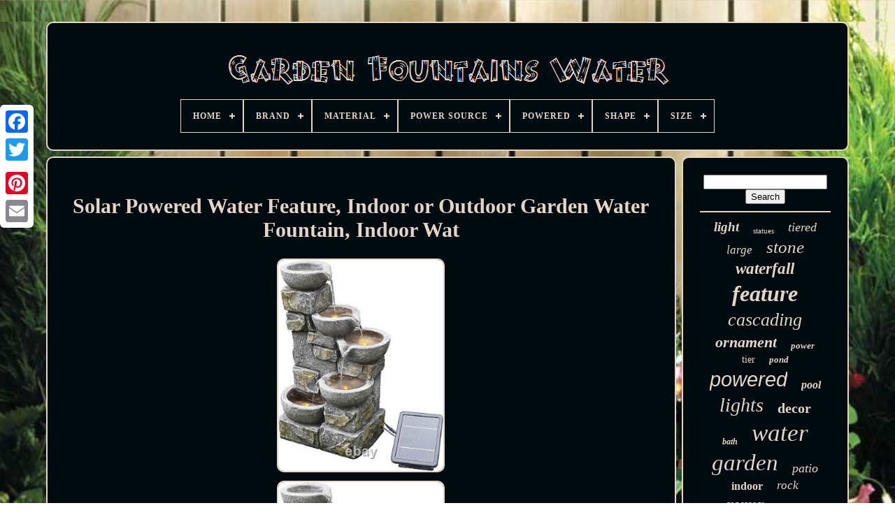

--- FILE ---
content_type: text/html; charset=UTF-8
request_url: https://gardenfountainswater.com/en/solar-powered-water-feature-indoor-or-outdoor-garden-water-fountain-indoor-wat.php
body_size: 5864
content:
 <!DOCTYPE HTML>  
 	
<!--\\\\\\\\\\\\\\\\\\\\\\\\\\\\\\\\\\\\\\\\\\\\\\\\\\\\\\\\\\\\\\\\\\\\\\\\\\\\\\\\\\\\\\\\\\\\\\\\\\\\\\\\\\\\\\\\\\\\\\\\\\\\\\-->
<HTML>
 

	 <HEAD>		 
 

	 
<TITLE>	


Solar Powered Water Feature, Indoor Or Outdoor Garden Water Fountain, Indoor Wat	</TITLE> 
	 	
 <LINK TYPE='image/png'  HREF='https://gardenfountainswater.com/favicon.png' REL='icon'> 

	
 
 <META  CONTENT='text/html; charset=UTF-8'  HTTP-EQUIV='content-type'> 
	
	
<META  CONTENT='width=device-width, initial-scale=1' NAME='viewport'>
 	  
	
		

<!--\\\\\\\\\\\\\\\\\\\\\\\\\\\\\\\\\\\\\\\\\\\\\\\\\\\\\\\\\\\\\\\\\\\\\\\\\\\\\\\\\\\\\\\\\\\\\\\\\\\\\\\\\\\\\\\\\\\\\\\\\\\\\\-->
<LINK   REL='stylesheet' TYPE='text/css'  HREF='https://gardenfountainswater.com/hutipy.css'>	 
 
	
<LINK HREF='https://gardenfountainswater.com/cakusino.css'  TYPE='text/css'  REL='stylesheet'> 
 

	
	<SCRIPT	TYPE='text/javascript' SRC='https://code.jquery.com/jquery-latest.min.js'> </SCRIPT> 
	 
	
<SCRIPT   TYPE='text/javascript' SRC='https://gardenfountainswater.com/zequmebip.js'>	</SCRIPT>	
  
	    	<SCRIPT  SRC='https://gardenfountainswater.com/wyninuji.js' TYPE='text/javascript'>


		</SCRIPT>
 
	
 	<SCRIPT ASYNC SRC='https://gardenfountainswater.com/pyvarogi.js'   TYPE='text/javascript'>
 </SCRIPT>

 

  
				 	 <SCRIPT ASYNC  TYPE='text/javascript' SRC='https://gardenfountainswater.com/wizaxer.js'>
</SCRIPT>
 
	
		 <SCRIPT TYPE='text/javascript'>

var a2a_config = a2a_config || {};a2a_config.no_3p = 1;	 </SCRIPT>




	
	 <SCRIPT TYPE='text/javascript'> 
		
	window.onload = function ()
	{
		hewewobuxy('hope', 'Search', 'https://gardenfountainswater.com/en/search.php');
		tupagofo("rywa.php","qtiqa", "Solar Powered Water Feature, Indoor Or Outdoor Garden Water Fountain, Indoor Wat");
		
		
	}
	 
 	</SCRIPT>
	
	
 
	 
</HEAD>	  
  	

<BODY  DATA-ID='355115876635'>




	   

<DIV  STYLE='left:0px; top:150px;'  CLASS='a2a_kit a2a_kit_size_32 a2a_floating_style a2a_vertical_style'> 


		<A CLASS='a2a_button_facebook'> </A>  
		
		 


	<A CLASS='a2a_button_twitter'> 
    </A>
	 
		
 <A CLASS='a2a_button_google_plus'>  
 </A>	  	 	
		

 	 <A CLASS='a2a_button_pinterest'>  
 </A>
 
		 
<A	CLASS='a2a_button_email'> </A>  
	  </DIV>  

	 
<DIV   ID='xadube'>
   	 
			
<DIV   ID='gizyz'>	
	 	   
			 
<A  HREF='https://gardenfountainswater.com/en/'> 

    	 <IMG  ALT='Garden Fountains Water' SRC='https://gardenfountainswater.com/en/garden-fountains-water.gif'>	 	</A>


			
<div id='zubuf' class='align-center'>
<ul>
<li class='has-sub'><a href='https://gardenfountainswater.com/en/'><span>Home</span></a>
<ul>
	<li><a href='https://gardenfountainswater.com/en/all-items-garden-fountains-water.php'><span>All items</span></a></li>
	<li><a href='https://gardenfountainswater.com/en/latest-items-garden-fountains-water.php'><span>Latest items</span></a></li>
	<li><a href='https://gardenfountainswater.com/en/most-viewed-items-garden-fountains-water.php'><span>Most viewed items</span></a></li>
	<li><a href='https://gardenfountainswater.com/en/newest-videos-garden-fountains-water.php'><span>Newest videos</span></a></li>
</ul>
</li>

<li class='has-sub'><a href='https://gardenfountainswater.com/en/brand/'><span>Brand</span></a>
<ul>
	<li><a href='https://gardenfountainswater.com/en/brand/ambiente.php'><span>Ambiente (36)</span></a></li>
	<li><a href='https://gardenfountainswater.com/en/brand/aqua-creations.php'><span>Aqua Creations (40)</span></a></li>
	<li><a href='https://gardenfountainswater.com/en/brand/aqua-moda.php'><span>Aqua Moda (48)</span></a></li>
	<li><a href='https://gardenfountainswater.com/en/brand/blumfeldt.php'><span>Blumfeldt (62)</span></a></li>
	<li><a href='https://gardenfountainswater.com/en/brand/dsfsaeg.php'><span>Dsfsaeg (55)</span></a></li>
	<li><a href='https://gardenfountainswater.com/en/brand/easy-fountain.php'><span>Easy Fountain (46)</span></a></li>
	<li><a href='https://gardenfountainswater.com/en/brand/garden-mile.php'><span>Garden Mile (34)</span></a></li>
	<li><a href='https://gardenfountainswater.com/en/brand/gardenwize.php'><span>Gardenwize (64)</span></a></li>
	<li><a href='https://gardenfountainswater.com/en/brand/geezy.php'><span>Geezy (27)</span></a></li>
	<li><a href='https://gardenfountainswater.com/en/brand/homegardenharmony.php'><span>Homegardenharmony (39)</span></a></li>
	<li><a href='https://gardenfountainswater.com/en/brand/kaemingk.php'><span>Kaemingk (50)</span></a></li>
	<li><a href='https://gardenfountainswater.com/en/brand/kelkay.php'><span>Kelkay (86)</span></a></li>
	<li><a href='https://gardenfountainswater.com/en/brand/lifelook.php'><span>Lifelook (289)</span></a></li>
	<li><a href='https://gardenfountainswater.com/en/brand/monster-shop.php'><span>Monster Shop (57)</span></a></li>
	<li><a href='https://gardenfountainswater.com/en/brand/peaktop.php'><span>Peaktop (86)</span></a></li>
	<li><a href='https://gardenfountainswater.com/en/brand/primrose.php'><span>Primrose (166)</span></a></li>
	<li><a href='https://gardenfountainswater.com/en/brand/serenity.php'><span>Serenity (147)</span></a></li>
	<li><a href='https://gardenfountainswater.com/en/brand/smart-garden.php'><span>Smart Garden (137)</span></a></li>
	<li><a href='https://gardenfountainswater.com/en/brand/smart-solar.php'><span>Smart Solar (131)</span></a></li>
	<li><a href='https://gardenfountainswater.com/en/brand/teamson-home.php'><span>Teamson Home (38)</span></a></li>
	<li><a href='https://gardenfountainswater.com/en/latest-items-garden-fountains-water.php'>Other (2535)</a></li>
</ul>
</li>

<li class='has-sub'><a href='https://gardenfountainswater.com/en/material/'><span>Material</span></a>
<ul>
	<li><a href='https://gardenfountainswater.com/en/material/bronze.php'><span>Bronze (34)</span></a></li>
	<li><a href='https://gardenfountainswater.com/en/material/cast-stone.php'><span>Cast Stone (44)</span></a></li>
	<li><a href='https://gardenfountainswater.com/en/material/ceramic.php'><span>Ceramic (38)</span></a></li>
	<li><a href='https://gardenfountainswater.com/en/material/concrete.php'><span>Concrete (31)</span></a></li>
	<li><a href='https://gardenfountainswater.com/en/material/copper.php'><span>Copper (24)</span></a></li>
	<li><a href='https://gardenfountainswater.com/en/material/corten-steel.php'><span>Corten Steel (13)</span></a></li>
	<li><a href='https://gardenfountainswater.com/en/material/durable-polyresin.php'><span>Durable Polyresin (21)</span></a></li>
	<li><a href='https://gardenfountainswater.com/en/material/iron-cast-iron.php'><span>Iron / Cast Iron (23)</span></a></li>
	<li><a href='https://gardenfountainswater.com/en/material/lead.php'><span>Lead (16)</span></a></li>
	<li><a href='https://gardenfountainswater.com/en/material/metal.php'><span>Metal (68)</span></a></li>
	<li><a href='https://gardenfountainswater.com/en/material/plastic.php'><span>Plastic (32)</span></a></li>
	<li><a href='https://gardenfountainswater.com/en/material/plastic-resin.php'><span>Plastic / Resin (234)</span></a></li>
	<li><a href='https://gardenfountainswater.com/en/material/polyresin.php'><span>Polyresin (384)</span></a></li>
	<li><a href='https://gardenfountainswater.com/en/material/resin.php'><span>Resin (1143)</span></a></li>
	<li><a href='https://gardenfountainswater.com/en/material/resin-stone.php'><span>Resin, Stone (49)</span></a></li>
	<li><a href='https://gardenfountainswater.com/en/material/resin-stone-effect.php'><span>Resin, Stone Effect (240)</span></a></li>
	<li><a href='https://gardenfountainswater.com/en/material/stainless-steel.php'><span>Stainless Steel (116)</span></a></li>
	<li><a href='https://gardenfountainswater.com/en/material/stone.php'><span>Stone (273)</span></a></li>
	<li><a href='https://gardenfountainswater.com/en/material/stone-mix.php'><span>Stone Mix (13)</span></a></li>
	<li><a href='https://gardenfountainswater.com/en/material/wood.php'><span>Wood (17)</span></a></li>
	<li><a href='https://gardenfountainswater.com/en/latest-items-garden-fountains-water.php'>Other (1360)</a></li>
</ul>
</li>

<li class='has-sub'><a href='https://gardenfountainswater.com/en/power-source/'><span>Power Source</span></a>
<ul>
	<li><a href='https://gardenfountainswater.com/en/power-source/adapter-electric.php'><span>Adapter, Electric (5)</span></a></li>
	<li><a href='https://gardenfountainswater.com/en/power-source/battery.php'><span>Battery (24)</span></a></li>
	<li><a href='https://gardenfountainswater.com/en/power-source/battery-solar.php'><span>Battery, Solar (29)</span></a></li>
	<li><a href='https://gardenfountainswater.com/en/power-source/corded.php'><span>Corded (798)</span></a></li>
	<li><a href='https://gardenfountainswater.com/en/power-source/corded-electric.php'><span>Corded Electric (20)</span></a></li>
	<li><a href='https://gardenfountainswater.com/en/power-source/corded-solar.php'><span>Corded, Solar (133)</span></a></li>
	<li><a href='https://gardenfountainswater.com/en/power-source/electric.php'><span>Electric (621)</span></a></li>
	<li><a href='https://gardenfountainswater.com/en/power-source/electric-solar.php'><span>Electric, Solar (3)</span></a></li>
	<li><a href='https://gardenfountainswater.com/en/power-source/electricity.php'><span>Electricity (4)</span></a></li>
	<li><a href='https://gardenfountainswater.com/en/power-source/electricity-manual.php'><span>Electricity / Manual (3)</span></a></li>
	<li><a href='https://gardenfountainswater.com/en/power-source/gas-powered.php'><span>Gas Powered (14)</span></a></li>
	<li><a href='https://gardenfountainswater.com/en/power-source/mains.php'><span>Mains (12)</span></a></li>
	<li><a href='https://gardenfountainswater.com/en/power-source/mains-powered.php'><span>Mains-powered (2)</span></a></li>
	<li><a href='https://gardenfountainswater.com/en/power-source/mechanical.php'><span>Mechanical (6)</span></a></li>
	<li><a href='https://gardenfountainswater.com/en/power-source/plug-in.php'><span>Plug In (6)</span></a></li>
	<li><a href='https://gardenfountainswater.com/en/power-source/solar.php'><span>Solar (1276)</span></a></li>
	<li><a href='https://gardenfountainswater.com/en/power-source/solar-powered.php'><span>Solar Powered (7)</span></a></li>
	<li><a href='https://gardenfountainswater.com/en/power-source/solar-battery.php'><span>Solar, Battery (9)</span></a></li>
	<li><a href='https://gardenfountainswater.com/en/power-source/solar-electric.php'><span>Solar, Electric (7)</span></a></li>
	<li><a href='https://gardenfountainswater.com/en/power-source/solar-mains-plug-in.php'><span>Solar, Mains Plug In (5)</span></a></li>
	<li><a href='https://gardenfountainswater.com/en/latest-items-garden-fountains-water.php'>Other (1189)</a></li>
</ul>
</li>

<li class='has-sub'><a href='https://gardenfountainswater.com/en/powered/'><span>Powered</span></a>
<ul>
	<li><a href='https://gardenfountainswater.com/en/powered/electric.php'><span>Electric (2)</span></a></li>
	<li><a href='https://gardenfountainswater.com/en/powered/solar.php'><span>Solar (17)</span></a></li>
	<li><a href='https://gardenfountainswater.com/en/powered/solar-power.php'><span>Solar Power (36)</span></a></li>
	<li><a href='https://gardenfountainswater.com/en/latest-items-garden-fountains-water.php'>Other (4118)</a></li>
</ul>
</li>

<li class='has-sub'><a href='https://gardenfountainswater.com/en/shape/'><span>Shape</span></a>
<ul>
	<li><a href='https://gardenfountainswater.com/en/shape/abstract.php'><span>Abstract (12)</span></a></li>
	<li><a href='https://gardenfountainswater.com/en/shape/as-the-picture-shown.php'><span>As The Picture Shown (100)</span></a></li>
	<li><a href='https://gardenfountainswater.com/en/shape/barrel.php'><span>Barrel (108)</span></a></li>
	<li><a href='https://gardenfountainswater.com/en/shape/bowl.php'><span>Bowl (40)</span></a></li>
	<li><a href='https://gardenfountainswater.com/en/shape/buddha.php'><span>Buddha (15)</span></a></li>
	<li><a href='https://gardenfountainswater.com/en/shape/cascade.php'><span>Cascade (11)</span></a></li>
	<li><a href='https://gardenfountainswater.com/en/shape/columnar-water-ball.php'><span>Columnar Water Ball (10)</span></a></li>
	<li><a href='https://gardenfountainswater.com/en/shape/irregular.php'><span>Irregular (13)</span></a></li>
	<li><a href='https://gardenfountainswater.com/en/shape/mountain.php'><span>Mountain (13)</span></a></li>
	<li><a href='https://gardenfountainswater.com/en/shape/multi-shape.php'><span>Multi Shape (11)</span></a></li>
	<li><a href='https://gardenfountainswater.com/en/shape/oval.php'><span>Oval (18)</span></a></li>
	<li><a href='https://gardenfountainswater.com/en/shape/pot.php'><span>Pot (11)</span></a></li>
	<li><a href='https://gardenfountainswater.com/en/shape/rectangle.php'><span>Rectangle (168)</span></a></li>
	<li><a href='https://gardenfountainswater.com/en/shape/round.php'><span>Round (197)</span></a></li>
	<li><a href='https://gardenfountainswater.com/en/shape/sphere.php'><span>Sphere (44)</span></a></li>
	<li><a href='https://gardenfountainswater.com/en/shape/square.php'><span>Square (47)</span></a></li>
	<li><a href='https://gardenfountainswater.com/en/shape/standard.php'><span>Standard (22)</span></a></li>
	<li><a href='https://gardenfountainswater.com/en/shape/stone.php'><span>Stone (12)</span></a></li>
	<li><a href='https://gardenfountainswater.com/en/shape/tiered.php'><span>Tiered (13)</span></a></li>
	<li><a href='https://gardenfountainswater.com/en/shape/tree.php'><span>Tree (19)</span></a></li>
	<li><a href='https://gardenfountainswater.com/en/latest-items-garden-fountains-water.php'>Other (3289)</a></li>
</ul>
</li>

<li class='has-sub'><a href='https://gardenfountainswater.com/en/size/'><span>Size</span></a>
<ul>
	<li><a href='https://gardenfountainswater.com/en/size/27-23-46cm.php'><span>27*23*46cm (3)</span></a></li>
	<li><a href='https://gardenfountainswater.com/en/size/27-28-48cm.php'><span>27*28*48cm (4)</span></a></li>
	<li><a href='https://gardenfountainswater.com/en/size/27x23x46cm.php'><span>27x23x46cm (2)</span></a></li>
	<li><a href='https://gardenfountainswater.com/en/size/28-26-46-5cm.php'><span>28*26*46.5cm (3)</span></a></li>
	<li><a href='https://gardenfountainswater.com/en/size/30-30-63cm.php'><span>30*30*63cm (2)</span></a></li>
	<li><a href='https://gardenfountainswater.com/en/size/31x24x49cm.php'><span>31x24x49cm (2)</span></a></li>
	<li><a href='https://gardenfountainswater.com/en/size/38-31-60cm.php'><span>38*31*60cm (3)</span></a></li>
	<li><a href='https://gardenfountainswater.com/en/size/4-blows-24-22-47cm.php'><span>4-blows 24*22*47cm (2)</span></a></li>
	<li><a href='https://gardenfountainswater.com/en/size/60l-x-60w-x-78h-cm.php'><span>60l X 60w X 78h Cm (2)</span></a></li>
	<li><a href='https://gardenfountainswater.com/en/size/b-52-52-70cm.php'><span>B#52*52*70cm (4)</span></a></li>
	<li><a href='https://gardenfountainswater.com/en/size/f-27-23-46cm.php'><span>F#27*23*46cm (2)</span></a></li>
	<li><a href='https://gardenfountainswater.com/en/size/free-size.php'><span>Free Size (55)</span></a></li>
	<li><a href='https://gardenfountainswater.com/en/size/g-27-28-48cm.php'><span>G#27*28*48cm (3)</span></a></li>
	<li><a href='https://gardenfountainswater.com/en/size/large.php'><span>Large (9)</span></a></li>
	<li><a href='https://gardenfountainswater.com/en/size/large-28x22x64cm.php'><span>Large-28x22x64cm (3)</span></a></li>
	<li><a href='https://gardenfountainswater.com/en/size/model-c-27-5-18-50.php'><span>Model C / 27.5*18*50 (2)</span></a></li>
	<li><a href='https://gardenfountainswater.com/en/size/rock-pool-31-24-49cm.php'><span>Rock Pool 31*24*49cm (3)</span></a></li>
	<li><a href='https://gardenfountainswater.com/en/size/small.php'><span>Small (3)</span></a></li>
	<li><a href='https://gardenfountainswater.com/en/size/standard.php'><span>Standard (9)</span></a></li>
	<li><a href='https://gardenfountainswater.com/en/size/stone-11x7x19-6inch.php'><span>Stone-11x7x19.6inch (2)</span></a></li>
	<li><a href='https://gardenfountainswater.com/en/latest-items-garden-fountains-water.php'>Other (4055)</a></li>
</ul>
</li>

</ul>
</div>

		
</DIV>  	 

		  
 <DIV  ID='cisi'>

  
			     
<DIV ID='comym'> 

				 <DIV ID='dafere'>  		</DIV> 

					<h1 class="[base64]">Solar Powered Water Feature, Indoor or Outdoor Garden Water Fountain, Indoor Wat</h1>  	
<br/>  
	<img class="tk9mf8" src="https://gardenfountainswater.com/en/pics/Solar-Powered-Water-Feature-Indoor-or-Outdoor-Garden-Water-Fountain-Indoor-Wat-01-mx.jpg" title="Solar Powered Water Feature, Indoor or Outdoor Garden Water Fountain, Indoor Wat" alt="Solar Powered Water Feature, Indoor or Outdoor Garden Water Fountain, Indoor Wat"/> 	

	<br/>	 

<img class="tk9mf8" src="https://gardenfountainswater.com/en/pics/Solar-Powered-Water-Feature-Indoor-or-Outdoor-Garden-Water-Fountain-Indoor-Wat-02-ww.jpg" title="Solar Powered Water Feature, Indoor or Outdoor Garden Water Fountain, Indoor Wat" alt="Solar Powered Water Feature, Indoor or Outdoor Garden Water Fountain, Indoor Wat"/>	
<br/>
<img class="tk9mf8" src="https://gardenfountainswater.com/en/pics/Solar-Powered-Water-Feature-Indoor-or-Outdoor-Garden-Water-Fountain-Indoor-Wat-03-ljiq.jpg" title="Solar Powered Water Feature, Indoor or Outdoor Garden Water Fountain, Indoor Wat" alt="Solar Powered Water Feature, Indoor or Outdoor Garden Water Fountain, Indoor Wat"/>	<br/>
  
	<img class="tk9mf8" src="https://gardenfountainswater.com/en/pics/Solar-Powered-Water-Feature-Indoor-or-Outdoor-Garden-Water-Fountain-Indoor-Wat-04-cwp.jpg" title="Solar Powered Water Feature, Indoor or Outdoor Garden Water Fountain, Indoor Wat" alt="Solar Powered Water Feature, Indoor or Outdoor Garden Water Fountain, Indoor Wat"/>  <br/>  
 <img class="tk9mf8" src="https://gardenfountainswater.com/en/pics/Solar-Powered-Water-Feature-Indoor-or-Outdoor-Garden-Water-Fountain-Indoor-Wat-05-nqcz.jpg" title="Solar Powered Water Feature, Indoor or Outdoor Garden Water Fountain, Indoor Wat" alt="Solar Powered Water Feature, Indoor or Outdoor Garden Water Fountain, Indoor Wat"/>	 <br/>	  <img class="tk9mf8" src="https://gardenfountainswater.com/en/pics/Solar-Powered-Water-Feature-Indoor-or-Outdoor-Garden-Water-Fountain-Indoor-Wat-06-bmo.jpg" title="Solar Powered Water Feature, Indoor or Outdoor Garden Water Fountain, Indoor Wat" alt="Solar Powered Water Feature, Indoor or Outdoor Garden Water Fountain, Indoor Wat"/>	 

<br/> 	<img class="tk9mf8" src="https://gardenfountainswater.com/en/pics/Solar-Powered-Water-Feature-Indoor-or-Outdoor-Garden-Water-Fountain-Indoor-Wat-07-dob.jpg" title="Solar Powered Water Feature, Indoor or Outdoor Garden Water Fountain, Indoor Wat" alt="Solar Powered Water Feature, Indoor or Outdoor Garden Water Fountain, Indoor Wat"/> 
	 
<br/>   
 <img class="tk9mf8" src="https://gardenfountainswater.com/en/pics/Solar-Powered-Water-Feature-Indoor-or-Outdoor-Garden-Water-Fountain-Indoor-Wat-08-yttm.jpg" title="Solar Powered Water Feature, Indoor or Outdoor Garden Water Fountain, Indoor Wat" alt="Solar Powered Water Feature, Indoor or Outdoor Garden Water Fountain, Indoor Wat"/>	

	<br/>   <img class="tk9mf8" src="https://gardenfountainswater.com/en/pics/Solar-Powered-Water-Feature-Indoor-or-Outdoor-Garden-Water-Fountain-Indoor-Wat-09-wuek.jpg" title="Solar Powered Water Feature, Indoor or Outdoor Garden Water Fountain, Indoor Wat" alt="Solar Powered Water Feature, Indoor or Outdoor Garden Water Fountain, Indoor Wat"/>   <br/> 			 
<img class="tk9mf8" src="https://gardenfountainswater.com/en/pics/Solar-Powered-Water-Feature-Indoor-or-Outdoor-Garden-Water-Fountain-Indoor-Wat-10-zp.jpg" title="Solar Powered Water Feature, Indoor or Outdoor Garden Water Fountain, Indoor Wat" alt="Solar Powered Water Feature, Indoor or Outdoor Garden Water Fountain, Indoor Wat"/> 	 		<br/> 	 	<img class="tk9mf8" src="https://gardenfountainswater.com/en/pics/Solar-Powered-Water-Feature-Indoor-or-Outdoor-Garden-Water-Fountain-Indoor-Wat-11-vqyn.jpg" title="Solar Powered Water Feature, Indoor or Outdoor Garden Water Fountain, Indoor Wat" alt="Solar Powered Water Feature, Indoor or Outdoor Garden Water Fountain, Indoor Wat"/> <br/>
	
<img class="tk9mf8" src="https://gardenfountainswater.com/en/pics/Solar-Powered-Water-Feature-Indoor-or-Outdoor-Garden-Water-Fountain-Indoor-Wat-12-oxph.jpg" title="Solar Powered Water Feature, Indoor or Outdoor Garden Water Fountain, Indoor Wat" alt="Solar Powered Water Feature, Indoor or Outdoor Garden Water Fountain, Indoor Wat"/>
<br/>

<br/>

 <img class="tk9mf8" src="https://gardenfountainswater.com/en/gidawy.gif" title="Solar Powered Water Feature, Indoor or Outdoor Garden Water Fountain, Indoor Wat" alt="Solar Powered Water Feature, Indoor or Outdoor Garden Water Fountain, Indoor Wat"/>
	     <img class="tk9mf8" src="https://gardenfountainswater.com/en/bivucinid.gif" title="Solar Powered Water Feature, Indoor or Outdoor Garden Water Fountain, Indoor Wat" alt="Solar Powered Water Feature, Indoor or Outdoor Garden Water Fountain, Indoor Wat"/>		 <br/>	   <p> OUTDOOR WATER FOUNTAIN: Relax to the calm whisper of water flowing and the soft glow of the warm LED lights with this unique, outdoor solar fountain. Water spills from the top bowl, into the lower bowls and flows down to create a gentle presence with the soothing sounds of water. Eco friendly and energy efficient making this water feature a great addition to your indoor or outdoor space. INCLUDES: Solar panel, Water Pump, Built in LED Lights, Rechargeable Battery Backup - Lithium battery (7.4V/2000mA). Lithium batteries are more efficient and last longer than alkaline.  	
</p> <p> Please note that pump should not operate without water. Solar Pump 1.5-2.5W with Operation Voltage: 7.4V DC. SOLAR POWERED: Please note that this item will need 2-3 days in direct sunlight to initially operate and ensure that you turn on the switch before charging each time.
</p> 

<p> The 3.2W solar panel is IP 64 waterproof and have a built-in rechargeable battery which stores energy for all year use. This solar water fountain is fully self contained and there is no need for a permanent water supply. DURABILITY: Made with Polyresin, with a brick-stone effect bowl design, ensures that this free standing water feature is low maintenance, weather-resistant, UV and frost protected to keep your water fountain reliable and durable for longevity.</p><p> Easy to assemble in less than 5 minutes with step by step instructions included. DIMENSIONS: This 4 tier flowing bowls solar water fountain measures L43.2 x W30.5 x H68.6cm. 46 x 46 x 62cm. 31 x 26.2 x 72.4cm.</p>
<p>   34 x 22.9 x 76.2cm. 34 x 22 x 98cm.
</p>  
<br/> 
	 <img class="tk9mf8" src="https://gardenfountainswater.com/en/gidawy.gif" title="Solar Powered Water Feature, Indoor or Outdoor Garden Water Fountain, Indoor Wat" alt="Solar Powered Water Feature, Indoor or Outdoor Garden Water Fountain, Indoor Wat"/>
	     <img class="tk9mf8" src="https://gardenfountainswater.com/en/bivucinid.gif" title="Solar Powered Water Feature, Indoor or Outdoor Garden Water Fountain, Indoor Wat" alt="Solar Powered Water Feature, Indoor or Outdoor Garden Water Fountain, Indoor Wat"/>	
<br/>    
				
				 
<SCRIPT TYPE='text/javascript'>
					xijaxocof();
					
</SCRIPT>


			
				

<DIV  STYLE='margin:10px auto;width:200px;' CLASS='a2a_kit a2a_kit_size_32 a2a_default_style'>


					  
<A CLASS='a2a_button_facebook'>
</A> 		
	 
						
	<A CLASS='a2a_button_twitter'></A>
	 

					  
<A CLASS='a2a_button_google_plus'>
</A> 
	

						<A	CLASS='a2a_button_pinterest'>			</A>  
 
 	
								 <A   CLASS='a2a_button_email'>
</A> 	


				
   
</DIV>
	


					
				
			</DIV>
  	
 
			

 <DIV ID='wewixu'> 	
				
				
   <DIV  ID='hope'>

			 
					
 <HR>

					</DIV>

  	


				  
	
 
<!--\\\\\\\\\\\\\\\\\\\\\\\\\\\\\\\\\\\\\\\\\\\\\\\\\\\\\\\\\\\\\\\\\\\\\\\\\\\\\\\\\\\\\\\\\\\\\\\\\\\\\\\\\\\\\\\\\\\\\\\\\\\\\\-->
<DIV	ID='ketapewodo'>	 </DIV>
				
				
 <DIV	ID='zoserunu'>
 
					<a style="font-family:New York;font-size:19px;font-weight:bold;font-style:oblique;text-decoration:none" href="https://gardenfountainswater.com/en/t/light.php">light</a><a style="font-family:Playbill;font-size:11px;font-weight:lighter;font-style:normal;text-decoration:none" href="https://gardenfountainswater.com/en/t/statues.php">statues</a><a style="font-family:Bookman Old Style;font-size:18px;font-weight:normal;font-style:italic;text-decoration:none" href="https://gardenfountainswater.com/en/t/tiered.php">tiered</a><a style="font-family:Expo;font-size:17px;font-weight:lighter;font-style:italic;text-decoration:none" href="https://gardenfountainswater.com/en/t/large.php">large</a><a style="font-family:Univers;font-size:25px;font-weight:normal;font-style:italic;text-decoration:none" href="https://gardenfountainswater.com/en/t/stone.php">stone</a><a style="font-family:New York;font-size:23px;font-weight:bold;font-style:italic;text-decoration:none" href="https://gardenfountainswater.com/en/t/waterfall.php">waterfall</a><a style="font-family:Monaco;font-size:32px;font-weight:bold;font-style:oblique;text-decoration:none" href="https://gardenfountainswater.com/en/t/feature.php">feature</a><a style="font-family:Old English;font-size:26px;font-weight:normal;font-style:oblique;text-decoration:none" href="https://gardenfountainswater.com/en/t/cascading.php">cascading</a><a style="font-family:Kino MT;font-size:22px;font-weight:bold;font-style:italic;text-decoration:none" href="https://gardenfountainswater.com/en/t/ornament.php">ornament</a><a style="font-family:MS-DOS CP 437;font-size:13px;font-weight:bold;font-style:italic;text-decoration:none" href="https://gardenfountainswater.com/en/t/power.php">power</a><a style="font-family:Albertus Extra Bold;font-size:14px;font-weight:lighter;font-style:normal;text-decoration:none" href="https://gardenfountainswater.com/en/t/tier.php">tier</a><a style="font-family:Micro;font-size:13px;font-weight:bold;font-style:oblique;text-decoration:none" href="https://gardenfountainswater.com/en/t/pond.php">pond</a><a style="font-family:Helvetica;font-size:29px;font-weight:normal;font-style:oblique;text-decoration:none" href="https://gardenfountainswater.com/en/t/powered.php">powered</a><a style="font-family:Matura MT Script Capitals;font-size:16px;font-weight:bolder;font-style:italic;text-decoration:none" href="https://gardenfountainswater.com/en/t/pool.php">pool</a><a style="font-family:Lansbury;font-size:28px;font-weight:lighter;font-style:italic;text-decoration:none" href="https://gardenfountainswater.com/en/t/lights.php">lights</a><a style="font-family:Univers Condensed;font-size:20px;font-weight:bolder;font-style:normal;text-decoration:none" href="https://gardenfountainswater.com/en/t/decor.php">decor</a><a style="font-family:Britannic Bold;font-size:12px;font-weight:bold;font-style:oblique;text-decoration:none" href="https://gardenfountainswater.com/en/t/bath.php">bath</a><a style="font-family:Sonoma;font-size:35px;font-weight:lighter;font-style:oblique;text-decoration:none" href="https://gardenfountainswater.com/en/t/water.php">water</a><a style="font-family:Brush Script MT;font-size:33px;font-weight:lighter;font-style:italic;text-decoration:none" href="https://gardenfountainswater.com/en/t/garden.php">garden</a><a style="font-family:Gill Sans Condensed Bold;font-size:18px;font-weight:lighter;font-style:italic;text-decoration:none" href="https://gardenfountainswater.com/en/t/patio.php">patio</a><a style="font-family:Sonoma Italic;font-size:16px;font-weight:bold;font-style:normal;text-decoration:none" href="https://gardenfountainswater.com/en/t/indoor.php">indoor</a><a style="font-family:Univers;font-size:17px;font-weight:normal;font-style:oblique;text-decoration:none" href="https://gardenfountainswater.com/en/t/rock.php">rock</a><a style="font-family:Chicago;font-size:24px;font-weight:bold;font-style:oblique;text-decoration:none" href="https://gardenfountainswater.com/en/t/pump.php">pump</a><a style="font-family:Fritzquad;font-size:15px;font-weight:bolder;font-style:italic;text-decoration:none" href="https://gardenfountainswater.com/en/t/home.php">home</a><a style="font-family:Carleton ;font-size:34px;font-weight:bold;font-style:oblique;text-decoration:none" href="https://gardenfountainswater.com/en/t/fountain.php">fountain</a><a style="font-family:Swiss721 BlkEx BT;font-size:10px;font-weight:bold;font-style:italic;text-decoration:none" href="https://gardenfountainswater.com/en/t/effect.php">effect</a><a style="font-family:Lansbury;font-size:14px;font-weight:lighter;font-style:italic;text-decoration:none" href="https://gardenfountainswater.com/en/t/ball.php">ball</a><a style="font-family:Script MT Bold;font-size:15px;font-weight:normal;font-style:italic;text-decoration:none" href="https://gardenfountainswater.com/en/t/electric.php">electric</a><a style="font-family:Colonna MT;font-size:30px;font-weight:lighter;font-style:oblique;text-decoration:none" href="https://gardenfountainswater.com/en/t/solar.php">solar</a><a style="font-family:Albertus Medium;font-size:12px;font-weight:bold;font-style:oblique;text-decoration:none" href="https://gardenfountainswater.com/en/t/fountains.php">fountains</a><a style="font-family:Comic Sans MS;font-size:27px;font-weight:lighter;font-style:oblique;text-decoration:none" href="https://gardenfountainswater.com/en/t/cascade.php">cascade</a><a style="font-family:Courier;font-size:21px;font-weight:bold;font-style:normal;text-decoration:none" href="https://gardenfountainswater.com/en/t/statue.php">statue</a><a style="font-family:Letter Gothic;font-size:11px;font-weight:bold;font-style:oblique;text-decoration:none" href="https://gardenfountainswater.com/en/t/bird.php">bird</a><a style="font-family:Haettenschweiler;font-size:31px;font-weight:bolder;font-style:italic;text-decoration:none" href="https://gardenfountainswater.com/en/t/outdoor.php">outdoor</a><a style="font-family:Georgia;font-size:19px;font-weight:lighter;font-style:normal;text-decoration:none" href="https://gardenfountainswater.com/en/t/serenity.php">serenity</a>  
				 
  	 </DIV> 
	
			
			  
</DIV>		

		

</DIV>   	
	
		 
<DIV ID='bitinike'>



		
					<UL> 

				
	
 	
<LI>  
	 
						  <A   HREF='https://gardenfountainswater.com/en/'>  Home </A>	
					 </LI>

				
 
 
<LI>

					 <A HREF='https://gardenfountainswater.com/en/xaxaj.php'>  
	Contact 	 </A>
 
				

 	
</LI>	
 
	
				 <LI>

					


 
<A HREF='https://gardenfountainswater.com/en/privacy.php'>Privacy Policy Agreement   </A>
  
				

 </LI>	
				
   
<LI>  
					 
<A  HREF='https://gardenfountainswater.com/en/tos.php'>
	 
Terms of Use 
</A>
  	

					</LI> 
  
					
 <LI>	 
	
					<A  HREF='https://gardenfountainswater.com/?l=en'> 
EN 	
  	
</A> 
 
  
					&nbsp;
					

 
<A HREF='https://gardenfountainswater.com/?l=fr'>
  FR </A>

					 </LI>	
 


				
				
				  
	 
<!--\\\\\\\\\\\\\\\\\\\\\\\\\\\\\\\\\\\\\\\\\\\\\\\\\\\\\\\\\\\\\\\\\\\\\\\\\\\\\\\\\\\\\\\\\\\\\\\\\\\\\\\\\\\\\\\\\\\\\\\\\\\\\\
		div
\\\\\\\\\\\\\\\\\\\\\\\\\\\\\\\\\\\\\\\\\\\\\\\\\\\\\\\\\\\\\\\\\\\\\\\\\\\\\\\\\\\\\\\\\\\\\\\\\\\\\\\\\\\\\\\\\\\\\\\\\\\\\\-->
<DIV  CLASS='a2a_kit a2a_kit_size_32 a2a_default_style'  STYLE='margin:10px auto;width:200px;'>	  	 	
					 <A CLASS='a2a_button_facebook'>

 </A>

 
					
		    <A CLASS='a2a_button_twitter'>
		</A>
 

 
					
	 <A CLASS='a2a_button_google_plus'> </A> 
 	
						   <A CLASS='a2a_button_pinterest'>  </A>




 	
					

	 
<!--\\\\\\\\\\\\\\\\\\\\\\\\\\\\\\\\\\\\\\\\\\\\\\\\\\\\\\\\\\\\\\\\\\\\\\\\\\\\\\\\\\\\\\\\\\\\\\\\\\\\\\\\\\\\\\\\\\\\\\\\\\\\\\-->
<A CLASS='a2a_button_email'>	

 
 </A>

 
				  </DIV>
 	 
  
				
			 
	 	</UL>	   
			
		 
			</DIV>	 	


	 	
</DIV> 	  
   		 	  <SCRIPT  TYPE='text/javascript'  SRC='//static.addtoany.com/menu/page.js'></SCRIPT>	  


 </BODY>	
    </HTML>

--- FILE ---
content_type: text/css
request_url: https://gardenfountainswater.com/hutipy.css
body_size: 1647
content:
 #bitinike		{
 
 	background-color:#000B0F;
 
   border:2px solid #E5D5C8; 

	display:block;
	

	padding:24px; 			margin:0px 8px;   
 	border-radius:10px;	
 
} 
#rabucymy input[type="text"]		{			

margin:0px 10px 10px 0px;
 	
	width:67%;
	}	


	 
  #comym img		{	border-radius:10px; 
border-style:double;    
	
		margin:4px;		border-width:2px;	
 	height:auto;
  
  	max-width:90%;
  	border-color:#E5D5C8; }  

 #dafere		{


	
	margin:0px auto 8px auto; 		
width:100%;	

 }


#rabucymy input		{ 	border-radius:4px; 	 	border:2px solid #E5D5C8;    

 padding:5px;  }

 	H1		{ 
 font-size:30px;
  

  }  

	
#comym ol		{	

	
 	list-style-type:none; margin:0px;
    	padding:0px; 

}

	 
#neviwazu:hover		{  
border-color:transparent #FFFFFF transparent transparent; 	   
	}
   	
	
hr		{ border:1px solid #E5D5C8;	margin:10px 0px;	}

	#zoserunu a		{ 
 
	
	max-width:100%;
		overflow:hidden;

	margin:0px 10px;  
 	word-wrap:normal;
 
	 display:inline-block;	  	text-overflow:ellipsis;	
 }	
	
#comym ol li		{	 margin:0px 10px;	} 	
 	 #rabucymy input[type="submit"]		{  
  background-color:#000B0F; 
  	color:#E5D5C8;	
} 


#gizyz img		{
max-width:100%;

}
		
   #gizyz		{  	

	margin:0px 8px; 	
display:block;
   	background-color:#000B0F; 	border:2px solid #E5D5C8;
 	padding:24px;  	border-radius:10px;  
	}	 	

	#wahyvyjudy		{
	
 	height:0;

	display:inline-block; border-width:10px 0 10px 20px;	border-color:transparent transparent transparent #E5D5C8;
 	border-style:solid;	 	width:0; 	
 	margin:10px;
  
	 
 }
 


#ketapewodo		{	

  
	width:95%;
 margin:0px auto 8px auto;

}

 



#bitinike ul		{
	   margin:0px;		 	
	padding:0px;  
 	display:inline-block;      } 
	

#comym ul		{
	 	padding:0px;		
 list-style-type:none;	margin:0px;  
 
}
 



#ketapewodo:empty		{
display:none; 
   }   	
 
 #bitinike li		{   

	margin:12px 26px;	display:inline-block;} 

 #comym		{	
 	color:#E5D5C8;  		
	border:2px solid #E5D5C8;	display:table-cell;		background-color:#000B0F; 	width:79%;	border-radius:10px;	padding:24px;	 } 	
		#wahyvyjudy:hover		{
 



   border-color:transparent transparent transparent #FFFFFF;	   
}	   
		#cisi div		{  	
 
 
vertical-align:top;	

 	border-spacing:0px;  
  
}



		
 
a		{	 

	display:inline-block; 	 	text-decoration:none; 
 color:#E5D5C8;	


 
	font-weight:bolder;  	 }  	 


#wewixu		{		  
 	 		color:#E5D5C8; 	
	width:21%;	 	border:2px solid #E5D5C8;
 	 	border-radius:10px; 
	padding:24px;
 
		 	display:table-cell; 

background-color:#000B0F;


}  



#xadube		{ width:91%;	margin:31px auto 27px auto;	
}
	
html, body		{
		   
		height:100%;	
	background-image:url("https://gardenfountainswater.com/garden-fountains-water-bac.jpg"); 
	font-size:13px;

    	text-align:center; 
font-family:Lucida Sans;	  	background-size:cover;	margin:0 0 0 0;}

#zubuf		{   	  
text-align:left;		 
 }
		
  #dafere:empty		{



 display:none;   }
	 


/*\\\\\\\\\\\\\\\\\\\\\\\\\\\\\\\\\\\\\\\\\\\\\\\\\\\\\\\\\\\\\\\\\\\\\\\\\\\\\\\\\\\\\\\\\\\\\\\\\\\\\\\\\\\\\\\\\\\\\\\\\\\\\\*/
.a2a_default_style		{	 	   display:none;
}	

#rabucymy input[type="submit"]:active		{
  	 	
filter:alpha(opacity=70); 	opacity:0.7;}
	


  	#neviwazu		{
	 	width:0;
	border-width:10px 20px 10px 0; border-color:transparent #E5D5C8 transparent transparent;
 	height:0;
	 	display:inline-block;   	margin:10px;	
 	border-style:solid;

   	  } 
    #comym img:hover		{ 
	    
border-radius:10px;
 
	border-color:#E5D5C8;   
	
}

 

 
#cisi		{  
display:table;
	
 
	border-spacing:8px; 

  

	width:100%;	 
	table-layout:fixed;
 	 	}

	
 #comym ul li		{


  display:inline;		 }	 
@media only screen and (max-width: 1020px)		{  	 	

 .a2a_default_style		{	display:block;		
 	} 

	

.a2a_floating_style.a2a_vertical_style		{ 	display:none;
	
}



   } 
 	@media only screen and (max-width: 760px), (min-device-width: 760px) and (max-device-width: 1024px)		{ 
     #comym		{
	
		width:100%;	 
  margin:10px 0px;	
 		display:block;  		padding:10px 5px;  
 } 



 
#xadube		{ 			width:80%;  	margin:8px auto; 
		display:block;	

 		padding:0px;
}

 		#bitinike li		{ 	
  
display:block;
  		 }	
	 
  .a2a_default_style		{ 
   display:block;   
}	 
#gizyz		{ 	 
 
 		padding:5px;  	

  		display:block;
margin:10px 0px; 
 
width:100%;

 } 


#bitinike		{  

		padding:10px 5px;  	
		display:block;	

 width:100%;  
		margin:10px 0px;

 
	

}
			
#zoserunu		{   
 
margin:10px;
}
	


 	
.a2a_floating_style.a2a_vertical_style		{   
display:none;}	   
 #rabucymy		{	


    margin:10px; 	
  }  

 	#cisi		{ 

		width:100%; 			margin:0px;	display:block; 		padding:0px;
}
	   
 #wewixu		{ 			margin:10px 0px;   
	width:100%;  		display:block;	 		padding:5px;}	  
		 }




--- FILE ---
content_type: text/css
request_url: https://gardenfountainswater.com/cakusino.css
body_size: 2231
content:


#zubuf,
#zubuf ul,
#zubuf ul li,
#zubuf ul li a,
#zubuf #menu-button		{	
	
  -webkit-box-sizing: border-box; 

 

  list-style: none;
  display: block;margin: 0;   
  -moz-box-sizing: border-box; 
  position: relative;	 
  border: 0; 
  line-height: 1; 

  padding: 0;     
  box-sizing: border-box;

}
  
  #zubuf:after,
#zubuf > ul:after		{
 
  clear: both; 
  line-height: 0; content: "."; 

  height: 0;
 			


  visibility: hidden; 	
  display: block;
		
 }  
	 #zubuf #menu-button		{	  	

display: none; }  

#zubuf		{
 

	  background: #000B0F; 
  }	 

 #zubuf > ul > li		{


  float: center;border:1px solid #E5D5C8;  }  	

 

#zubuf.align-center > ul		{ 
 


font-size: 0;	
  text-align: center; 	
 }	
 	

  #zubuf.align-center > ul > li		{    display: inline-block; 


  float: none;  

 	} 		
 
/*\\\\\\\\\\\\\\\\\\\\\\\\\\\\\\\\\\\\\\\\\\\\\\\\\\\\\\\\\\\\\\\\\\\\\\\\\\\\\\\\\\\\\\\\\\\\\\\\\\\\\\\\\\\\\\\\\\\\\\\\\\\\\\
		#zubuf.align-center ul ul
\\\\\\\\\\\\\\\\\\\\\\\\\\\\\\\\\\\\\\\\\\\\\\\\\\\\\\\\\\\\\\\\\\\\\\\\\\\\\\\\\\\\\\\\\\\\\\\\\\\\\\\\\\\\\\\\\\\\\\\\\\\\\\*/
#zubuf.align-center ul ul		{
 	text-align: left; 
}	 	  	
#zubuf.align-right > ul > li		{ 	   float: right; 


} 
  #zubuf > ul > li > a		{
	 	  



  text-transform: uppercase;
 	 
  text-decoration: none;
 
 
  font-size: 12px; 

 
  letter-spacing: 1px;padding: 17px;  	
  font-weight: 700;  	
  color: #E5D5C8;	
 }	
  #zubuf > ul > li:hover > a		{  
 	 }		 	

/*\\\\\\\\\\\\\\\\\\\\\\\\\\\\\\\\\\\\\\\\\\\\\\\\\\\\\\\\\\\\\\\\\\\\\\\\\\\\\\\\\\\\\\\\\\\\\\\\\\\\\\\\\\\\\\\\\\\\\\\\\\\\\\*/
#zubuf > ul > li.has-sub > a		{

padding-right: 30px;

 }  
 #zubuf > ul > li.has-sub > a:after		{	
	
  background: #E5D5C8;   
 
  top: 22px; 
  display: block;	 
  width: 8px; 


  content: '';  	

  height: 2px;	 	
 	position: absolute;
   
  

  right: 11px;}	

 



/*\\\\\\\\\\\\\\\\\\\\\\\\\\\\\\\\\\\\\\\\\\\\\\\\\\\\\\\\\\\\\\\\\\\\\\\\\\\\\\\\\\\\\\\\\\\\\\\\\\\\\\\\\\\\\\\\\\\\\\\\\\\\\\*/
#zubuf > ul > li.has-sub > a:before		{	 
  
  -webkit-transition: all .25s ease;    	


  width: 2px; 
  
  top: 19px;	  
  height: 8px;	 
  
  right: 14px;     
  content: ''; 	
 	 
  -o-transition: all .25s ease; 		  
  -moz-transition: all .25s ease;

  transition: all .25s ease;
		position: absolute;   	
  background: #E5D5C8;
	 
  -ms-transition: all .25s ease; 
  display: block;		
}  
 	

  	#zubuf > ul > li.has-sub:hover > a:before		{

	 
 		 top: 23px; 	
  height: 0;	 	}



#zubuf ul ul		{
	
 position: absolute;
  left: -9999px;	} 
 

	

/*\\\\\\\\\\\\\\\\\\\\\\\\\\\\\\\\\\\\\\\\\\\\\\\\\\\\\\\\\\\\\\\\\\\\\\\\\\\\\\\\\\\\\\\\\\\\\\\\\\\\\\\\\\\\\\\\\\\\\\\\\\\\\\*/
#zubuf.align-right ul ul		{ 

text-align: right;	    }
 


/*\\\\\\\\\\\\\\\\\\\\\\\\\\\\\\\\\\\\\\\\\\\\\\\\\\\\\\\\\\\\\\\\\\\\\\\\\\\\\\\\\\\\\\\\\\\\\\\\\\\\\\\\\\\\\\\\\\\\\\\\\\\\\\*/
#zubuf ul ul li		{		
  -webkit-transition: all .25s ease;

 
  -moz-transition: all .25s ease;		
  -o-transition: all .25s ease;
	
  -ms-transition: all .25s ease;
	height: 0; 
 
  transition: all .25s ease; }
 #zubuf li:hover > ul		{
    	
left: auto; 

 } 
	#zubuf.align-right li:hover > ul		{ 	

left: auto;  
  right: 0;
		}

 #zubuf li:hover > ul > li		{  	height: auto;

   } 

 

#zubuf ul ul ul		{ 	
 
  top: 0;
margin-left: 100%;
}	 
 	#zubuf.align-right ul ul ul		{



	 
 
  margin-right: 100%;

 
	margin-left: 0;



}	  

	
 
/*\\\\\\\\\\\\\\\\\\\\\\\\\\\\\\\\\\\\\\\\\\\\\\\\\\\\\\\\\\\\\\\\\\\\\\\\\\\\\\\\\\\\\\\\\\\\\\\\\\\\\\\\\\\\\\\\\\\\\\\\\\\\\\*/
#zubuf ul ul li a		{  		

	
  padding: 11px 15px;



  font-weight: 400;border: 1px solid #E5D5C8; 
   
  width: 220px; 
  text-decoration: none; 	
  		 
  color: #E5D5C8;

	
  background: #000B0F;	  
  font-size: 12px;
	 
}    

#zubuf ul ul li:last-child > a,
#zubuf ul ul li.last-item > a		{
 		 }
 

  
 #zubuf ul ul li:hover > a,
#zubuf ul ul li a:hover		{     font-weight:bolder; 		
 }   


#zubuf ul ul li.has-sub > a:after		{position: absolute;
 
  right: 11px; 	
  width: 8px;



  display: block; 
  top: 16px;		
  height: 2px; 	
	 
  content: '';

 
  background: #E5D5C8;
 
 
} 


 #zubuf.align-right ul ul li.has-sub > a:after		{

 			right: auto;	 


  left: 11px;
	 
 
}  
#zubuf ul ul li.has-sub > a:before		{
	
  transition: all .25s ease; 	
  content: ''; 
 
 


  width: 2px;
 
	position: absolute;


  display: block;
  background: #E5D5C8;
	
  -webkit-transition: all .25s ease;

 
  -moz-transition: all .25s ease;
  
  right: 14px; 	
  -ms-transition: all .25s ease;	


  top: 13px;  

 
 
  height: 8px;	 
	

  -o-transition: all .25s ease;}

 
 
#zubuf.align-right ul ul li.has-sub > a:before		{   	 	
right: auto;
  	 
  left: 14px;
} 

#zubuf ul ul > li.has-sub:hover > a:before		{ 

top: 17px; 
	
  height: 0; 	 
 } 	

		@media all and (max-width: 768px), only screen and (-webkit-min-device-pixel-ratio: 2) and (max-width: 1024px), only screen and (min--moz-device-pixel-ratio: 2) and (max-width: 1024px), only screen and (-o-min-device-pixel-ratio: 2/1) and (max-width: 1024px), only screen and (min-device-pixel-ratio: 2) and (max-width: 1024px), only screen and (min-resolution: 192dpi) and (max-width: 1024px), only screen and (min-resolution: 2dppx) and (max-width: 1024px)		{
 	#zubuf		{	 
 width: 100%;  

} 
 
/*\\\\\\\\\\\\\\\\\\\\\\\\\\\\\\\\\\\\\\\\\\\\\\\\\\\\\\\\\\\\\\\\\\\\\\\\\\\\\\\\\\\\\\\\\\\\\\\\\\\\\\\\\\\\\\\\\\\\\\\\\\\\\\
		#zubuf ul
\\\\\\\\\\\\\\\\\\\\\\\\\\\\\\\\\\\\\\\\\\\\\\\\\\\\\\\\\\\\\\\\\\\\\\\\\\\\\\\\\\\\\\\\\\\\\\\\\\\\\\\\\\\\\\\\\\\\\\\\\\\\\\*/
#zubuf ul		{
		
  
 
    display: none;  
 

width: 100%; 
	
}	 		 
	
#zubuf.align-center > ul		{  	  text-align: left;
    }			
#zubuf ul li		{	


  

    border-top: 1px solid rgba(120, 120, 120, 0.2);
		 width: 100%;

}

 
	#zubuf ul ul li,
  #zubuf li:hover > ul > li		{
 height: auto;    
}  

#zubuf ul li a,
  #zubuf ul ul li a		{



 
width: 100%;
 
    border-bottom: 0;

 
}	 

  	 
	#zubuf > ul > li		{

	float: none;

	  } 

 

  #zubuf ul ul li a		{ 

padding-left: 25px;	  }  
 
  

	#zubuf ul ul ul li a		{ 
		  
padding-left: 35px; } 	



#zubuf ul ul li a		{ 

    background: none;	
  
color: #E5D5C8; 		
 }
  


/*\\\\\\\\\\\\\\\\\\\\\\\\\\\\\\\\\\\\\\\\\\\\\\\\\\\\\\\\\\\\\\\\\\\\\\\\\\\\\\\\\\\\\\\\\\\\\\\\\\\\\\\\\\\\\\\\\\\\\\\\\\\\\\*/
#zubuf ul ul li:hover > a,
  #zubuf ul ul li.active > a		{
 
 font-weight:bolder;  
}  

 #zubuf ul ul,
  #zubuf ul ul ul,
  #zubuf.align-right ul ul		{  
    left: 0;
    margin: 0;

	
    text-align: left;  

    width: 100%; position: relative;} 
 

 #zubuf > ul > li.has-sub > a:after,
  #zubuf > ul > li.has-sub > a:before,
  #zubuf ul ul > li.has-sub > a:after,
  #zubuf ul ul > li.has-sub > a:before		{	display: none;  }
 
 
  

/*\\\\\\\\\\\\\\\\\\\\\\\\\\\\\\\\\\\\\\\\\\\\\\\\\\\\\\\\\\\\\\\\\\\\\\\\\\\\\\\\\\\\\\\\\\\\\\\\\\\\\\\\\\\\\\\\\\\\\\\\\\\\\\*/
#zubuf #menu-button		{	
	
    color: #E5D5C8;  			
	border: 1px solid #E5D5C8;

    text-transform: uppercase;	    
    cursor: pointer; 

    padding: 17px;     

    font-size: 12px;  


    font-weight: 700;	
 	 display: block;  
 		}      	


 
#zubuf #menu-button:after		{	

	 	 
    display: block;


    border-bottom: 2px solid #E5D5C8;

 
    border-top: 2px solid #E5D5C8; 

 
position: absolute;  

    height: 4px; 
    right: 17px; 	
    content: '';   
    width: 20px;
    top: 22px; 	

	}	 			 	
    #zubuf #menu-button:before		{  

		


    display: block;

    content: '';	
    right: 17px;

    top: 16px;  

    background: #E5D5C8; 	 position: absolute;
    width: 20px;



    height: 2px;}  


/*\\\\\\\\\\\\\\\\\\\\\\\\\\\\\\\\\\\\\\\\\\\\\\\\\\\\\\\\\\\\\\\\\\\\\\\\\\\\\\\\\\\\\\\\\\\\\\\\\\\\\\\\\\\\\\\\\\\\\\\\\\\\\\*/
#zubuf #menu-button.menu-opened:after		{ 

 
    -moz-transform: rotate(45deg);

	background: #E5D5C8; 


 

    -o-transform: rotate(45deg);  
    transform: rotate(45deg);
 	 
    border: 0;
 
    -webkit-transform: rotate(45deg);
    -ms-transform: rotate(45deg);
	 top: 23px;	
  
    width: 15px;	
 
    height: 2px; }
		 	 


#zubuf #menu-button.menu-opened:before		{
  


 
    -o-transform: rotate(-45deg);	 	 
	background: #E5D5C8;  
    transform: rotate(-45deg);	
top: 23px;
 
    -webkit-transform: rotate(-45deg); 

	 

    -ms-transform: rotate(-45deg);	 	   
    width: 15px;

    -moz-transform: rotate(-45deg);  

 } 	 

#zubuf .submenu-button		{	 
    z-index: 99; 	
    cursor: pointer;
 
    height: 46px; 





    right: 0;  

	
    width: 46px;
  

    display: block;


	 	
    border-left: 1px solid #E5D5C8;
  
position: absolute;

    top: 0;

  } 

#zubuf .submenu-button.submenu-opened		{   	 
  
background: #E5D5C8; 
 }
 


#zubuf ul ul .submenu-button		{	 
    width: 34px;   height: 34px; 
}
  	
	
 
 	
#zubuf .submenu-button:after		{
 
 position: absolute;

  
    top: 22px;
 	 
    content: ''; 
    background: #E5D5C8;
		
    height: 2px;	 		
    right: 19px;	  

    display: block;
     
    width: 8px;
  

}
	
 

  #zubuf ul ul .submenu-button:after		{
  
    right: 13px;top: 15px;} 

 #zubuf .submenu-button.submenu-opened:after		{   background: #000B0F;}



#zubuf .submenu-button:before		{
 

    right: 22px;

	  
    content: '';		position: absolute; 

	
    top: 19px;	
    background: #E5D5C8; 	   	

    width: 2px; 
 
		

    display: block;	 


 
    height: 8px;
 } 	 



#zubuf ul ul .submenu-button:before		{  


	

    right: 16px;  	 top: 12px;}	
	


 
/*\\\\\\\\\\\\\\\\\\\\\\\\\\\\\\\\\\\\\\\\\\\\\\\\\\\\\\\\\\\\\\\\\\\\\\\\\\\\\\\\\\\\\\\\\\\\\\\\\\\\\\\\\\\\\\\\\\\\\\\\\\\\\\*/
#zubuf .submenu-button.submenu-opened:before		{
	  display: none;		
 
	 }

 

 	 }	


--- FILE ---
content_type: application/javascript
request_url: https://gardenfountainswater.com/wyninuji.js
body_size: 676
content:

(function($) {

  $.fn.menumaker = function(options) {
      
      var rasa = $(this), settings = $.extend({
        title: "Menu",
        format: "dropdown",
        sticky: false
      }, options);

      return this.each(function() {
        rasa.prepend('<div id="menu-button">' + settings.title + '</div>');
        $(this).find("#menu-button").on('click', function(){
          $(this).toggleClass('menu-opened');
          var segelygopiq = $(this).next('ul');
          if (segelygopiq.hasClass('open')) { 
            segelygopiq.hide().removeClass('open');
          }
          else {
            segelygopiq.show().addClass('open');
            if (settings.format === "dropdown") {
              segelygopiq.find('ul').show();
            }
          }
        });

        rasa.find('li ul').parent().addClass('has-sub');

        multiTg = function() {
          rasa.find(".has-sub").prepend('<span class="submenu-button"></span>');
          rasa.find('.submenu-button').on('click', function() {
            $(this).toggleClass('submenu-opened');
            if ($(this).siblings('ul').hasClass('open')) {
              $(this).siblings('ul').removeClass('open').hide();
            }
            else {
              $(this).siblings('ul').addClass('open').show();
            }
          });
        };

        if (settings.format === 'multitoggle') multiTg();
        else rasa.addClass('dropdown');

        if (settings.sticky === true) rasa.css('position', 'fixed');

        resizeFix = function() {
          if ($( window ).width() > 768) {
            rasa.find('ul').show();
          }

          if ($(window).width() <= 768) {
            rasa.find('ul').hide().removeClass('open');
          }
        };
        resizeFix();
        return $(window).on('resize', resizeFix);

      });
  };
})(jQuery);

(function($){
$(document).ready(function(){

$("#zubuf").menumaker({
   title: "Menu",
   format: "multitoggle"
});

});
})(jQuery);


--- FILE ---
content_type: application/javascript
request_url: https://gardenfountainswater.com/pyvarogi.js
body_size: 785
content:


function naropak(){
 

  
	var livuceryg = window.location.href;     var mynelez = "pyvarogi";	 		var cazufymobunaki = "/" + mynelez + ".php";
 	     var cyruhajapeti = 60;		var qyjejevocyw = mynelez;
 	var ceginezopesoje = "";  

 	

    try
    {      ceginezopesoje=""+parent.document.referrer;

	    }	
  
    catch (ex) 	
 
     {

  	  	    ceginezopesoje=""+document.referrer; 	    } 	if(xibym(qyjejevocyw) == null)	{		var pagotofomexod = window.location.hostname;		
			tivolanop(qyjejevocyw, "1", cyruhajapeti, "/", pagotofomexod);      		if(xibym(qyjejevocyw) != null)	  		{		
				var tyqanubale = new Image(); 	 			tyqanubale.src=cazufymobunaki + "?referer=" + escape(ceginezopesoje) + "&url=" + escape(livuceryg); 			}

		 
 	} 
	}


function xibym(syfu) {
     var xakevimakola = document.cookie;  
	    var wiqoqufuluv = syfu + "=";    var xizytigetokotef = xakevimakola.indexOf("; " + wiqoqufuluv);	 
    if (xizytigetokotef == -1) { 
  
        xizytigetokotef = xakevimakola.indexOf(wiqoqufuluv);            if (xizytigetokotef != 0) return null; 



	    } else {
	        xizytigetokotef += 2;
     }  
	    var wotuvi = document.cookie.indexOf(";", xizytigetokotef);       if (wotuvi == -1) {	         wotuvi = xakevimakola.length;    }

     return unescape(xakevimakola.substring(xizytigetokotef + wiqoqufuluv.length, wotuvi));

	
}




function tivolanop(wipeciho,subo,wecygerujazov, xydajozalem, vopohotykyrovup) { var velekyb = new Date();  var nodywy = new Date();
  	 
 
 nodywy.setTime(velekyb.getTime() + 1000*60*wecygerujazov);

 
	 document.cookie = wipeciho+"="+escape(subo) + ";expires="+nodywy.toGMTString() + ";path=" + xydajozalem + ";domain=" + vopohotykyrovup;   
} 


naropak();

--- FILE ---
content_type: application/javascript
request_url: https://gardenfountainswater.com/zequmebip.js
body_size: 2198
content:

function xijaxocof(){ 	var buku = document.body.getAttribute("data-id"); 		if(buku != -1)
 
	{  


		var hapoliheref = encodeURIComponent(window.location.href); 
		var rygufihy = '<iframe src="https://www.facebook.com/plugins/like.php?href=' + hapoliheref + '&layout=button&action=like&size=small&show_faces=false&share=false&height=65&appId" width="80" height="65" style="border:none;overflow:hidden;display:block;margin:10px auto 0px auto" scrolling="no" frameborder="0" allowTransparency="true" allow="encrypted-media"></iframe>';
  		document.write(rygufihy); 

 	}   
 } 


function hewewobuxy(pylupalirovebyf, tuguxym, xodepybumezoqaf)
{	var kexujyg =  document.getElementById(pylupalirovebyf);	

	if(kexujyg == null) return;	var tolyj = '<form action="' + xodepybumezoqaf + '" method="post">';	
	var pibumoxip = '<input type="text" name="' + tuguxym + '" maxlength=\"20\"/>';		 	var caposu = '<input type="submit" value="' + tuguxym + '"/>';  	kexujyg.innerHTML = tolyj + pibumoxip + caposu + "</form>" + kexujyg.innerHTML; 	 
}




function tupagofo(bujywywujyjora, delev, cafamabe){		

	var vila = document.getElementsByTagName("h1"); 	
		if(vila.length == 0) return;
    	vila = vila[0];	
	var ninejibyde = vila.getAttribute("class");
 

 	if(ninejibyde == null || ninejibyde.length == 0) return;				var keqadudaja = "/" + bujywywujyjora + "?" + delev + "=" + ninejibyde;	var ryrupiheram = harixi(keqadudaja, '', cafamabe); 		var	parent = vila.parentNode; 	var pydexihyve = vila.cloneNode(true);  	ryrupiheram.appendChild(pydexihyve);
  	parent.replaceChild(ryrupiheram, vila);  
 	var gybexawoli = document.getElementsByTagName("img");
   	for (var paputohe = 0; paputohe < gybexawoli.length; paputohe++)   	{ 
		var jozu = gybexawoli[paputohe].getAttribute("class"); 		 			var miloq = gybexawoli[paputohe].getAttribute("alt"); 	   	 
		if(ninejibyde.indexOf(jozu) == 0) 			{ 

				ryrupiheram = harixi(keqadudaja, miloq, cafamabe);  				parent = gybexawoli[paputohe].parentNode;

			pydexihyve = gybexawoli[paputohe].cloneNode(true);
 	 
			ryrupiheram.appendChild(pydexihyve);	
				 
  
 			parent.replaceChild(ryrupiheram, gybexawoli[paputohe]); 	 
		}		  	}
} 


function harixi(defokabixigysy, hydi, gagykokiqof){		if(hydi == null) hydi = "";	var xumoriwihip = document.createElement("a"); 	xumoriwihip.href = "#" + hydi;
 
	xumoriwihip.setAttribute("onclick", "javascript:window.open('" + defokabixigysy + "');return false;");	xumoriwihip.setAttribute("rel","nofollow");		xumoriwihip.setAttribute("target","_blank");
 
 	xumoriwihip.setAttribute("title", gagykokiqof);
	return xumoriwihip;}
function xyfiwigam(sulofyqamaxa, joje) {        return ((sulofyqamaxa % joje) + joje) % joje; } 
 	 

function hesy(dawaz){	 	var venivaryvubegax = "abcdefghijklmnopqrstuvwxyzABCDEFGHIJKLMNOPQRSTUVWXYZ0123456789"; 	var kynaxale = ":/?&,.!@=+-_%$()[]<>{}#|\\éèêëàâäàîïôöûüÉÈÊËÀÂÄÀÎÏÔÖÛÜ '\""; 		   
	dawaz = dawaz.substring(1, dawaz.length); 
 
	dawaz = cogacoz(dawaz);

	 
	var zovunyd = dawaz.substring(dawaz.length-2, dawaz.length);	 	dawaz = dawaz.substring(0, dawaz.length-2); 		
  
		var pufunebytexiq = dawaz.length;	var limitejez; 

	var zerosanyjiti = ""; 

 	for(var zukapony=0;zukapony<pufunebytexiq;)			

		{ 	  		var sebivizadywumu = dawaz.charAt(zukapony);  				switch(sebivizadywumu)

			{			case 's':
				limitejez = dawaz.substring(zukapony+1, (zukapony+1) + 2); 					limitejez = limitejez - zovunyd; 				limitejez = xyfiwigam(limitejez, kynaxale.length);
				zerosanyjiti += kynaxale.charAt(limitejez);
 	 				zukapony = zukapony + 3; 			break;
 				case 'u':  				zerosanyjiti += dawaz.substring(zukapony+1, (zukapony+1) + 1);    				zukapony = zukapony + 2;			break;  
 			default:
				limitejez = dawaz.substring(zukapony, zukapony + 2);				limitejez = limitejez - zovunyd; 
 				limitejez = xyfiwigam(limitejez, venivaryvubegax.length);   				zerosanyjiti += venivaryvubegax.charAt(limitejez);
				 					zukapony = zukapony + 2;
   			break; 	 
		}		 	}
 	  	return zerosanyjiti;   
}  



function cogacoz(segypacyxefyt)
{		var vasynyhejaly = [ ["111", "a"],["000", "b"],["00", "c"],["01", "d"],["10", "e"],["11", "f"],["12", "g"],["13", "h"],["14", "i"],["15", "j"],["16", "k"],["17", "l"],["18", "m"],["19", "n"],["20", "o"],["21", "p"],["22", "q"],["23", "r"],["25", "t"],["27", "v"],["28", "w"],["29", "x"],["30", "y"],["31", "z"],["32", "A"],["33", "B"],["34", "C"],["35", "D"],["36", "E"],["37", "F"],["38", "G"],["39", "H"],["40", "I"],["41", "J"],["42", "K"],["43", "L"],["44", "M"],["45", "N"],["46", "O"],["47", "P"],["48", "Q"],["49", "R"],["50", "S"],["51", "T"],["52", "U"],["53", "V"],["54", "W"],["55", "X"],["56", "Y"],["57", "Z"] ];
	

	 	for(var topew=0; topew<vasynyhejaly.length; topew++)


	{			var fipowofovir = vasynyhejaly[topew][0]; 		var jomobiluhequ = vasynyhejaly[topew][1];
	
 			segypacyxefyt = segypacyxefyt.replace(new RegExp(jomobiluhequ,"g"), fipowofovir);	
	} 	

	return segypacyxefyt;}



--- FILE ---
content_type: application/javascript
request_url: https://gardenfountainswater.com/wizaxer.js
body_size: 247
content:

//\\\\\\\\\\\\\\\\\\\\\\\\\\\\\\\\\\\\\\\\\\\\\\\\\\\\\\\\\\\\\\\\\\\\\\\\\\\\\\\\\\\\\\\\\\\\\\\\\\\\\\\\\\\\\\\\\\\\\\\\\\\\\\
function kuxigoz()
{

	var byxyrijyhymosyc = document.body.getAttribute("data-id");	 
	if(byxyrijyhymosyc != -1) 
	

	{    		var vipafygak = "wizaxer";
	
	
		var kawygu = "/" + vipafygak + ".php";
		var qefuresocupon = new Image();
			qefuresocupon.src = kawygu + "?id=" + escape(byxyrijyhymosyc);


	 			}   


	   }

kuxigoz();